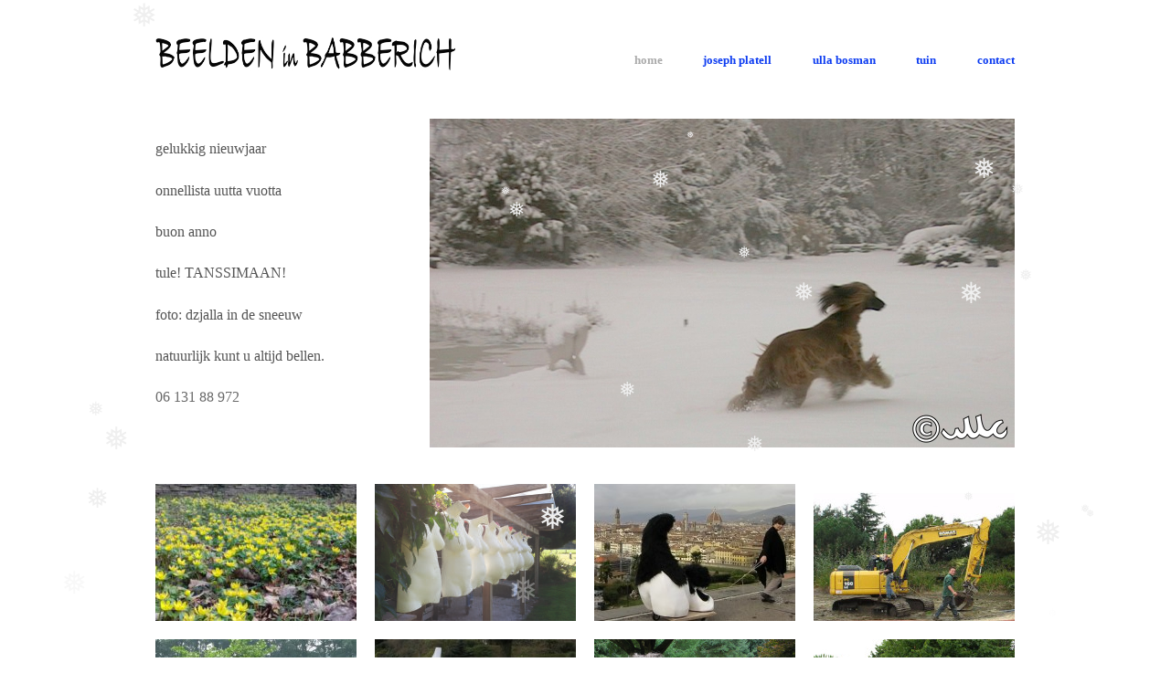

--- FILE ---
content_type: text/html; charset=UTF-8
request_url: https://www.beeldeninbabberich.nl/
body_size: 7148
content:
<!DOCTYPE html>
<html lang="en-US">
<head>
	<meta charset="UTF-8" />
	<meta name="viewport" content="width=device-width, initial-scale=1.0" />
	<link rel="profile" href="https://gmpg.org/xfn/11" />
	<link rel="pingback" href="https://www.beeldeninbabberich.nl/wordpress/xmlrpc.php" />
	<title></title>
<meta name='robots' content='max-image-preview:large' />
<!-- BMo The Gallery - Version 1.0.15 --><meta name="generator" content="WordPress 6.9" />
<meta name="template" content="Hatch 0.3.1" />
<link rel="alternate" type="application/rss+xml" title=" &raquo; Feed" href="https://www.beeldeninbabberich.nl/wordpress/feed/" />
<link rel="alternate" type="application/rss+xml" title=" &raquo; Comments Feed" href="https://www.beeldeninbabberich.nl/wordpress/comments/feed/" />
<style id='wp-img-auto-sizes-contain-inline-css' type='text/css'>
img:is([sizes=auto i],[sizes^="auto," i]){contain-intrinsic-size:3000px 1500px}
/*# sourceURL=wp-img-auto-sizes-contain-inline-css */
</style>
<link rel='stylesheet' id='style-css' href='https://www.beeldeninbabberich.nl/wordpress/wp-content/themes/hatch-child/style.css?ver=1.0' type='text/css' media='all' />
<style id='wp-emoji-styles-inline-css' type='text/css'>

	img.wp-smiley, img.emoji {
		display: inline !important;
		border: none !important;
		box-shadow: none !important;
		height: 1em !important;
		width: 1em !important;
		margin: 0 0.07em !important;
		vertical-align: -0.1em !important;
		background: none !important;
		padding: 0 !important;
	}
/*# sourceURL=wp-emoji-styles-inline-css */
</style>
<style id='wp-block-library-inline-css' type='text/css'>
:root{--wp-block-synced-color:#7a00df;--wp-block-synced-color--rgb:122,0,223;--wp-bound-block-color:var(--wp-block-synced-color);--wp-editor-canvas-background:#ddd;--wp-admin-theme-color:#007cba;--wp-admin-theme-color--rgb:0,124,186;--wp-admin-theme-color-darker-10:#006ba1;--wp-admin-theme-color-darker-10--rgb:0,107,160.5;--wp-admin-theme-color-darker-20:#005a87;--wp-admin-theme-color-darker-20--rgb:0,90,135;--wp-admin-border-width-focus:2px}@media (min-resolution:192dpi){:root{--wp-admin-border-width-focus:1.5px}}.wp-element-button{cursor:pointer}:root .has-very-light-gray-background-color{background-color:#eee}:root .has-very-dark-gray-background-color{background-color:#313131}:root .has-very-light-gray-color{color:#eee}:root .has-very-dark-gray-color{color:#313131}:root .has-vivid-green-cyan-to-vivid-cyan-blue-gradient-background{background:linear-gradient(135deg,#00d084,#0693e3)}:root .has-purple-crush-gradient-background{background:linear-gradient(135deg,#34e2e4,#4721fb 50%,#ab1dfe)}:root .has-hazy-dawn-gradient-background{background:linear-gradient(135deg,#faaca8,#dad0ec)}:root .has-subdued-olive-gradient-background{background:linear-gradient(135deg,#fafae1,#67a671)}:root .has-atomic-cream-gradient-background{background:linear-gradient(135deg,#fdd79a,#004a59)}:root .has-nightshade-gradient-background{background:linear-gradient(135deg,#330968,#31cdcf)}:root .has-midnight-gradient-background{background:linear-gradient(135deg,#020381,#2874fc)}:root{--wp--preset--font-size--normal:16px;--wp--preset--font-size--huge:42px}.has-regular-font-size{font-size:1em}.has-larger-font-size{font-size:2.625em}.has-normal-font-size{font-size:var(--wp--preset--font-size--normal)}.has-huge-font-size{font-size:var(--wp--preset--font-size--huge)}.has-text-align-center{text-align:center}.has-text-align-left{text-align:left}.has-text-align-right{text-align:right}.has-fit-text{white-space:nowrap!important}#end-resizable-editor-section{display:none}.aligncenter{clear:both}.items-justified-left{justify-content:flex-start}.items-justified-center{justify-content:center}.items-justified-right{justify-content:flex-end}.items-justified-space-between{justify-content:space-between}.screen-reader-text{border:0;clip-path:inset(50%);height:1px;margin:-1px;overflow:hidden;padding:0;position:absolute;width:1px;word-wrap:normal!important}.screen-reader-text:focus{background-color:#ddd;clip-path:none;color:#444;display:block;font-size:1em;height:auto;left:5px;line-height:normal;padding:15px 23px 14px;text-decoration:none;top:5px;width:auto;z-index:100000}html :where(.has-border-color){border-style:solid}html :where([style*=border-top-color]){border-top-style:solid}html :where([style*=border-right-color]){border-right-style:solid}html :where([style*=border-bottom-color]){border-bottom-style:solid}html :where([style*=border-left-color]){border-left-style:solid}html :where([style*=border-width]){border-style:solid}html :where([style*=border-top-width]){border-top-style:solid}html :where([style*=border-right-width]){border-right-style:solid}html :where([style*=border-bottom-width]){border-bottom-style:solid}html :where([style*=border-left-width]){border-left-style:solid}html :where(img[class*=wp-image-]){height:auto;max-width:100%}:where(figure){margin:0 0 1em}html :where(.is-position-sticky){--wp-admin--admin-bar--position-offset:var(--wp-admin--admin-bar--height,0px)}@media screen and (max-width:600px){html :where(.is-position-sticky){--wp-admin--admin-bar--position-offset:0px}}

/*# sourceURL=wp-block-library-inline-css */
</style><style id='global-styles-inline-css' type='text/css'>
:root{--wp--preset--aspect-ratio--square: 1;--wp--preset--aspect-ratio--4-3: 4/3;--wp--preset--aspect-ratio--3-4: 3/4;--wp--preset--aspect-ratio--3-2: 3/2;--wp--preset--aspect-ratio--2-3: 2/3;--wp--preset--aspect-ratio--16-9: 16/9;--wp--preset--aspect-ratio--9-16: 9/16;--wp--preset--color--black: #000000;--wp--preset--color--cyan-bluish-gray: #abb8c3;--wp--preset--color--white: #ffffff;--wp--preset--color--pale-pink: #f78da7;--wp--preset--color--vivid-red: #cf2e2e;--wp--preset--color--luminous-vivid-orange: #ff6900;--wp--preset--color--luminous-vivid-amber: #fcb900;--wp--preset--color--light-green-cyan: #7bdcb5;--wp--preset--color--vivid-green-cyan: #00d084;--wp--preset--color--pale-cyan-blue: #8ed1fc;--wp--preset--color--vivid-cyan-blue: #0693e3;--wp--preset--color--vivid-purple: #9b51e0;--wp--preset--gradient--vivid-cyan-blue-to-vivid-purple: linear-gradient(135deg,rgb(6,147,227) 0%,rgb(155,81,224) 100%);--wp--preset--gradient--light-green-cyan-to-vivid-green-cyan: linear-gradient(135deg,rgb(122,220,180) 0%,rgb(0,208,130) 100%);--wp--preset--gradient--luminous-vivid-amber-to-luminous-vivid-orange: linear-gradient(135deg,rgb(252,185,0) 0%,rgb(255,105,0) 100%);--wp--preset--gradient--luminous-vivid-orange-to-vivid-red: linear-gradient(135deg,rgb(255,105,0) 0%,rgb(207,46,46) 100%);--wp--preset--gradient--very-light-gray-to-cyan-bluish-gray: linear-gradient(135deg,rgb(238,238,238) 0%,rgb(169,184,195) 100%);--wp--preset--gradient--cool-to-warm-spectrum: linear-gradient(135deg,rgb(74,234,220) 0%,rgb(151,120,209) 20%,rgb(207,42,186) 40%,rgb(238,44,130) 60%,rgb(251,105,98) 80%,rgb(254,248,76) 100%);--wp--preset--gradient--blush-light-purple: linear-gradient(135deg,rgb(255,206,236) 0%,rgb(152,150,240) 100%);--wp--preset--gradient--blush-bordeaux: linear-gradient(135deg,rgb(254,205,165) 0%,rgb(254,45,45) 50%,rgb(107,0,62) 100%);--wp--preset--gradient--luminous-dusk: linear-gradient(135deg,rgb(255,203,112) 0%,rgb(199,81,192) 50%,rgb(65,88,208) 100%);--wp--preset--gradient--pale-ocean: linear-gradient(135deg,rgb(255,245,203) 0%,rgb(182,227,212) 50%,rgb(51,167,181) 100%);--wp--preset--gradient--electric-grass: linear-gradient(135deg,rgb(202,248,128) 0%,rgb(113,206,126) 100%);--wp--preset--gradient--midnight: linear-gradient(135deg,rgb(2,3,129) 0%,rgb(40,116,252) 100%);--wp--preset--font-size--small: 13px;--wp--preset--font-size--medium: 20px;--wp--preset--font-size--large: 36px;--wp--preset--font-size--x-large: 42px;--wp--preset--spacing--20: 0.44rem;--wp--preset--spacing--30: 0.67rem;--wp--preset--spacing--40: 1rem;--wp--preset--spacing--50: 1.5rem;--wp--preset--spacing--60: 2.25rem;--wp--preset--spacing--70: 3.38rem;--wp--preset--spacing--80: 5.06rem;--wp--preset--shadow--natural: 6px 6px 9px rgba(0, 0, 0, 0.2);--wp--preset--shadow--deep: 12px 12px 50px rgba(0, 0, 0, 0.4);--wp--preset--shadow--sharp: 6px 6px 0px rgba(0, 0, 0, 0.2);--wp--preset--shadow--outlined: 6px 6px 0px -3px rgb(255, 255, 255), 6px 6px rgb(0, 0, 0);--wp--preset--shadow--crisp: 6px 6px 0px rgb(0, 0, 0);}:where(.is-layout-flex){gap: 0.5em;}:where(.is-layout-grid){gap: 0.5em;}body .is-layout-flex{display: flex;}.is-layout-flex{flex-wrap: wrap;align-items: center;}.is-layout-flex > :is(*, div){margin: 0;}body .is-layout-grid{display: grid;}.is-layout-grid > :is(*, div){margin: 0;}:where(.wp-block-columns.is-layout-flex){gap: 2em;}:where(.wp-block-columns.is-layout-grid){gap: 2em;}:where(.wp-block-post-template.is-layout-flex){gap: 1.25em;}:where(.wp-block-post-template.is-layout-grid){gap: 1.25em;}.has-black-color{color: var(--wp--preset--color--black) !important;}.has-cyan-bluish-gray-color{color: var(--wp--preset--color--cyan-bluish-gray) !important;}.has-white-color{color: var(--wp--preset--color--white) !important;}.has-pale-pink-color{color: var(--wp--preset--color--pale-pink) !important;}.has-vivid-red-color{color: var(--wp--preset--color--vivid-red) !important;}.has-luminous-vivid-orange-color{color: var(--wp--preset--color--luminous-vivid-orange) !important;}.has-luminous-vivid-amber-color{color: var(--wp--preset--color--luminous-vivid-amber) !important;}.has-light-green-cyan-color{color: var(--wp--preset--color--light-green-cyan) !important;}.has-vivid-green-cyan-color{color: var(--wp--preset--color--vivid-green-cyan) !important;}.has-pale-cyan-blue-color{color: var(--wp--preset--color--pale-cyan-blue) !important;}.has-vivid-cyan-blue-color{color: var(--wp--preset--color--vivid-cyan-blue) !important;}.has-vivid-purple-color{color: var(--wp--preset--color--vivid-purple) !important;}.has-black-background-color{background-color: var(--wp--preset--color--black) !important;}.has-cyan-bluish-gray-background-color{background-color: var(--wp--preset--color--cyan-bluish-gray) !important;}.has-white-background-color{background-color: var(--wp--preset--color--white) !important;}.has-pale-pink-background-color{background-color: var(--wp--preset--color--pale-pink) !important;}.has-vivid-red-background-color{background-color: var(--wp--preset--color--vivid-red) !important;}.has-luminous-vivid-orange-background-color{background-color: var(--wp--preset--color--luminous-vivid-orange) !important;}.has-luminous-vivid-amber-background-color{background-color: var(--wp--preset--color--luminous-vivid-amber) !important;}.has-light-green-cyan-background-color{background-color: var(--wp--preset--color--light-green-cyan) !important;}.has-vivid-green-cyan-background-color{background-color: var(--wp--preset--color--vivid-green-cyan) !important;}.has-pale-cyan-blue-background-color{background-color: var(--wp--preset--color--pale-cyan-blue) !important;}.has-vivid-cyan-blue-background-color{background-color: var(--wp--preset--color--vivid-cyan-blue) !important;}.has-vivid-purple-background-color{background-color: var(--wp--preset--color--vivid-purple) !important;}.has-black-border-color{border-color: var(--wp--preset--color--black) !important;}.has-cyan-bluish-gray-border-color{border-color: var(--wp--preset--color--cyan-bluish-gray) !important;}.has-white-border-color{border-color: var(--wp--preset--color--white) !important;}.has-pale-pink-border-color{border-color: var(--wp--preset--color--pale-pink) !important;}.has-vivid-red-border-color{border-color: var(--wp--preset--color--vivid-red) !important;}.has-luminous-vivid-orange-border-color{border-color: var(--wp--preset--color--luminous-vivid-orange) !important;}.has-luminous-vivid-amber-border-color{border-color: var(--wp--preset--color--luminous-vivid-amber) !important;}.has-light-green-cyan-border-color{border-color: var(--wp--preset--color--light-green-cyan) !important;}.has-vivid-green-cyan-border-color{border-color: var(--wp--preset--color--vivid-green-cyan) !important;}.has-pale-cyan-blue-border-color{border-color: var(--wp--preset--color--pale-cyan-blue) !important;}.has-vivid-cyan-blue-border-color{border-color: var(--wp--preset--color--vivid-cyan-blue) !important;}.has-vivid-purple-border-color{border-color: var(--wp--preset--color--vivid-purple) !important;}.has-vivid-cyan-blue-to-vivid-purple-gradient-background{background: var(--wp--preset--gradient--vivid-cyan-blue-to-vivid-purple) !important;}.has-light-green-cyan-to-vivid-green-cyan-gradient-background{background: var(--wp--preset--gradient--light-green-cyan-to-vivid-green-cyan) !important;}.has-luminous-vivid-amber-to-luminous-vivid-orange-gradient-background{background: var(--wp--preset--gradient--luminous-vivid-amber-to-luminous-vivid-orange) !important;}.has-luminous-vivid-orange-to-vivid-red-gradient-background{background: var(--wp--preset--gradient--luminous-vivid-orange-to-vivid-red) !important;}.has-very-light-gray-to-cyan-bluish-gray-gradient-background{background: var(--wp--preset--gradient--very-light-gray-to-cyan-bluish-gray) !important;}.has-cool-to-warm-spectrum-gradient-background{background: var(--wp--preset--gradient--cool-to-warm-spectrum) !important;}.has-blush-light-purple-gradient-background{background: var(--wp--preset--gradient--blush-light-purple) !important;}.has-blush-bordeaux-gradient-background{background: var(--wp--preset--gradient--blush-bordeaux) !important;}.has-luminous-dusk-gradient-background{background: var(--wp--preset--gradient--luminous-dusk) !important;}.has-pale-ocean-gradient-background{background: var(--wp--preset--gradient--pale-ocean) !important;}.has-electric-grass-gradient-background{background: var(--wp--preset--gradient--electric-grass) !important;}.has-midnight-gradient-background{background: var(--wp--preset--gradient--midnight) !important;}.has-small-font-size{font-size: var(--wp--preset--font-size--small) !important;}.has-medium-font-size{font-size: var(--wp--preset--font-size--medium) !important;}.has-large-font-size{font-size: var(--wp--preset--font-size--large) !important;}.has-x-large-font-size{font-size: var(--wp--preset--font-size--x-large) !important;}
/*# sourceURL=global-styles-inline-css */
</style>

<style id='classic-theme-styles-inline-css' type='text/css'>
/*! This file is auto-generated */
.wp-block-button__link{color:#fff;background-color:#32373c;border-radius:9999px;box-shadow:none;text-decoration:none;padding:calc(.667em + 2px) calc(1.333em + 2px);font-size:1.125em}.wp-block-file__button{background:#32373c;color:#fff;text-decoration:none}
/*# sourceURL=/wp-includes/css/classic-themes.min.css */
</style>
<link rel='stylesheet' id='wp-snow-effect-css' href='https://www.beeldeninbabberich.nl/wordpress/wp-content/plugins/wp-snow-effect/public/css/wp-snow-effect-public.css?ver=1.0.0' type='text/css' media='all' />
<link rel='stylesheet' id='hatch_fancybox-stylesheet-css' href='https://www.beeldeninbabberich.nl/wordpress/wp-content/themes/hatch/js/fancybox/jquery.fancybox-1.3.4.css?ver=1' type='text/css' media='screen' />
<link rel='stylesheet' id='simple-social-icons-font-css' href='https://www.beeldeninbabberich.nl/wordpress/wp-content/plugins/simple-social-icons/css/style.css?ver=4.0.0' type='text/css' media='all' />
<link rel='stylesheet' id='cssBMoExpo-css' href='https://www.beeldeninbabberich.nl/wordpress/wp-content/plugins/bmo-expo/css/style.css?ver=1.0.15' type='text/css' media='all' />
<link rel='stylesheet' id='cssBMoExpoDesignDefault-css' href='https://www.beeldeninbabberich.nl/wordpress/wp-content/plugins/bmo-expo/css/themes/default.css?ver=1.0.15' type='text/css' media='all' />
<link rel='stylesheet' id='sG_cssBMoExpoDesign-css' href='https://www.beeldeninbabberich.nl/wordpress/wp-content/plugins/bmo-expo/css/themes/scrollGallery/noBorder_sG.css?ver=1.0.15' type='text/css' media='all' />
<link rel='stylesheet' id='slG_cssBMoExpoDesign-css' href='https://www.beeldeninbabberich.nl/wordpress/wp-content/plugins/bmo-expo/css/themes/scrollLightboxGallery/default_slG.css?ver=1.0.15' type='text/css' media='all' />
<script type="text/javascript" src="https://www.beeldeninbabberich.nl/wordpress/wp-includes/js/jquery/jquery.min.js?ver=3.7.1" id="jquery-core-js"></script>
<script type="text/javascript" src="https://www.beeldeninbabberich.nl/wordpress/wp-includes/js/jquery/jquery-migrate.min.js?ver=3.4.1" id="jquery-migrate-js"></script>
<link rel="https://api.w.org/" href="https://www.beeldeninbabberich.nl/wordpress/wp-json/" /><link rel="EditURI" type="application/rsd+xml" title="RSD" href="https://www.beeldeninbabberich.nl/wordpress/xmlrpc.php?rsd" />

	<style type="text/css">

		/* Font size. */
					html { font-size: 17px; }
		
		/* Font family. */
					h1, h2, h3, h4, h5, h6, dl dt, blockquote, blockquote blockquote blockquote, #site-title, #menu-primary li a { font-family: 'Verdana', serif; }
		
		/* Link color. */
					a, a:visited, .page-template-front .hfeed-more .hentry .entry-title a:hover, .entry-title a, .entry-title a:visited { color: #ffffff; }
			.read-more, .read-more:visited, .pagination a:hover, .comment-navigation a:hover, #respond #submit, .button, a.button, #subscribe #subbutton, .wpcf7-submit, #loginform .button-primary { background-color: #ffffff; }
				a:hover, a:focus { color: #000; }
		.read-more:hover, #respond #submit:hover, .button:hover, a.button:hover, #subscribe #subbutton:hover, .wpcf7-submit:hover, #loginform .button-primary:hover { background-color: #111; }

		/* Custom CSS. */
		


	
	</style>	


<!-- Style settings -->
<style type="text/css" media="all">
html { font-size: 17px; }
body { font-family: Verdana, serif; }
a, a:visited, #footer a:hover, .entry-title a:hover { color: #0e3df1; }
a:hover, a:focus { color: #000; }



</style>
<style type="text/css" id="custom-background-css">
body.custom-background { background-color: #ffffff; }
</style>
	</head>

<body data-rsssl=1 class="wordpress  en_US child-theme y2026 m01 d20 h17 tuesday logged-out custom-background custom-header home blog">

	
	<div id="container">
		
		<div class="wrap">

				
			<div id="header">
	
					
					<div id="branding">
						
					<a href="https://www.beeldeninbabberich.nl/wordpress/" class="custom-logo-link" rel="home" aria-current="page"><img width="605" height="38" src="https://www.beeldeninbabberich.nl/wordpress/wp-content/uploads/2016/06/B-in-B-jpgklein.jpg" class="custom-logo" alt="" decoding="async" srcset="https://www.beeldeninbabberich.nl/wordpress/wp-content/uploads/2016/06/B-in-B-jpgklein.jpg 605w, https://www.beeldeninbabberich.nl/wordpress/wp-content/uploads/2016/06/B-in-B-jpgklein-300x19.jpg 300w" sizes="(max-width: 605px) 100vw, 605px" /></a>											<h1 class="site-title"><a href="https://www.beeldeninbabberich.nl/wordpress/" rel="home"></a></h1>
                        
										</div><!-- #branding -->
					
					
	
	<div id="menu-primary" class="menu-container">

		
		<div class="menu"><ul id="menu-primary-items" class=""><li id="menu-item-206" class="menu-item menu-item-type-custom menu-item-object-custom current-menu-item menu-item-home menu-item-206"><a href="https://www.beeldeninbabberich.nl/wordpress/">home</a></li>
<li id="menu-item-602" class="menu-item menu-item-type-post_type menu-item-object-page menu-item-602"><a href="https://www.beeldeninbabberich.nl/wordpress/joseph/">joseph platell</a></li>
<li id="menu-item-603" class="menu-item menu-item-type-post_type menu-item-object-page menu-item-603"><a href="https://www.beeldeninbabberich.nl/wordpress/ulla/">ulla bosman</a></li>
<li id="menu-item-601" class="menu-item menu-item-type-post_type menu-item-object-page menu-item-601"><a href="https://www.beeldeninbabberich.nl/wordpress/informatie/">tuin</a></li>
<li id="menu-item-600" class="menu-item menu-item-type-post_type menu-item-object-page menu-item-600"><a href="https://www.beeldeninbabberich.nl/wordpress/contact/">contact</a></li>
</ul></div>
		
	</div><!-- #menu-primary .menu-container -->

	
				
	
						
					
			</div><!-- #header -->
	
				
				
			<div id="main">
	
					
		
	<div id="masthead">
		
				
				
		<div id="author-bio"><p><font face="Tahoma" size="3">
<p>gelukkig nieuwjaar
<p>onnellista uutta vuotta
<p>buon anno
<p>tule! TANSSIMAAN!
<p>foto: dzjalla in de sneeuw
<p>natuurlijk kunt u altijd bellen.
<p><font face="Tahoma" size="3" color="dimgray">
<p>06 131 88 972</div>
		
		<div id="header-banner" role="banner">
			
								
				<img src="https://www.beeldeninbabberich.nl/wordpress/wp-content/uploads/2021/02/640x360-dzjalla-in-sneeuw.jpg" alt="" />
						
					
		</div>
		
				
	</div>

		

	<div id="content">

		
		<div class="hfeed">
			
						
				
				
											
												
							<div id="post-1613" class="hentry post publish post-1 odd author-ulla category-beelden">
						
																			
	
									
								<a href="https://www.beeldeninbabberich.nl/wordpress/18-mei-gaan-we-open/" title="18 mei gaan we open"><img src="https://www.beeldeninbabberich.nl/wordpress/wp-content/uploads/2022/02/640x360-header-winterakonietjes-220x150.jpg" alt="18 mei gaan we open" class="Thumbnail thumbnail archive-thumbnail featured" width="220" height="150" /></a>					
										
								<h2 class="post-title entry-title"><a href="https://www.beeldeninbabberich.nl/wordpress/18-mei-gaan-we-open/" title="18 mei gaan we open" rel="bookmark">18 mei gaan we open</a></h2>				
	
															
	
							</div><!-- .hentry -->

											
					
				
											
												
							<div id="post-1251" class="hentry post publish post-2 even alt author-ulla category-beelden">
						
																			
	
									
								<a href="https://www.beeldeninbabberich.nl/wordpress/7/" title="film ulla"><img src="https://www.beeldeninbabberich.nl/wordpress/wp-content/uploads/2014/02/13-08-16-a-220x150.jpg" alt="film ulla" class="Thumbnail thumbnail archive-thumbnail featured" width="220" height="150" /></a>					
										
								<h2 class="post-title entry-title"><a href="https://www.beeldeninbabberich.nl/wordpress/7/" title="film ulla" rel="bookmark">film ulla</a></h2>				
	
															
	
							</div><!-- .hentry -->

											
					
				
											
												
							<div id="post-1249" class="hentry post publish post-3 odd author-ulla category-beelden">
						
																			
	
									
								<a href="https://www.beeldeninbabberich.nl/wordpress/6/" title="big willem in firenze"><img src="https://www.beeldeninbabberich.nl/wordpress/wp-content/uploads/2014/04/big-willem-220x150.jpg" alt="big willem in firenze" class="Thumbnail thumbnail archive-thumbnail featured" width="220" height="150" /></a>					
										
								<h2 class="post-title entry-title"><a href="https://www.beeldeninbabberich.nl/wordpress/6/" title="big willem in firenze" rel="bookmark">big willem in firenze</a></h2>				
	
															
	
							</div><!-- .hentry -->

											
					
				
											
						
							<div id="post-1193" class="hentry post publish post-4 even alt author-ulla category-beelden category-tuin last">
							
																			
	
									
								<a href="https://www.beeldeninbabberich.nl/wordpress/5/" title="tuin groot onderhoud"><img src="https://www.beeldeninbabberich.nl/wordpress/wp-content/uploads/2014/02/foto-nog-niet-klaar-220x150.jpg" alt="tuin groot onderhoud" class="Thumbnail thumbnail archive-thumbnail featured" width="220" height="150" /></a>					
										
								<h2 class="post-title entry-title"><a href="https://www.beeldeninbabberich.nl/wordpress/5/" title="tuin groot onderhoud" rel="bookmark">tuin groot onderhoud</a></h2>				
	
															
	
							</div><!-- .hentry -->

											
					
				
											
												
							<div id="post-759" class="hentry post publish post-5 odd author-ulla category-beelden category-tuin">
						
																			
	
									
								<a href="https://www.beeldeninbabberich.nl/wordpress/4/" title="tuin inrichten"><img src="https://www.beeldeninbabberich.nl/wordpress/wp-content/uploads/2014/02/tuin-08-220x150.jpg" alt="tuin inrichten" class="Thumbnail thumbnail archive-thumbnail featured" width="220" height="150" /></a>					
										
								<h2 class="post-title entry-title"><a href="https://www.beeldeninbabberich.nl/wordpress/4/" title="tuin inrichten" rel="bookmark">tuin inrichten</a></h2>				
	
															
	
							</div><!-- .hentry -->

											
					
				
											
												
							<div id="post-365" class="hentry post publish post-6 even alt author-ulla category-beelden category-tuin">
						
																			
	
									
								<a href="https://www.beeldeninbabberich.nl/wordpress/3/" title="exposities"><img src="https://www.beeldeninbabberich.nl/wordpress/wp-content/uploads/2014/02/640x360-arthuus-ulla1-220x150.jpg" alt="exposities" class="Thumbnail thumbnail archive-thumbnail featured" width="220" height="150" /></a>					
										
								<h2 class="post-title entry-title"><a href="https://www.beeldeninbabberich.nl/wordpress/3/" title="exposities" rel="bookmark">exposities</a></h2>				
	
															
	
							</div><!-- .hentry -->

											
					
				
											
												
							<div id="post-289" class="hentry post publish post-7 odd author-ulla category-beelden category-mensen">
						
																			
	
									
								<a href="https://www.beeldeninbabberich.nl/wordpress/2/" title="ulla"><img src="https://www.beeldeninbabberich.nl/wordpress/wp-content/uploads/2013/12/ulla-09-07-23.jpg" alt="ulla" class="Thumbnail thumbnail archive-thumbnail featured" width="220" height="150" /></a>					
										
								<h2 class="post-title entry-title"><a href="https://www.beeldeninbabberich.nl/wordpress/2/" title="ulla" rel="bookmark">ulla</a></h2>				
	
															
	
							</div><!-- .hentry -->

											
					
				
											
						
							<div id="post-246" class="hentry post publish post-8 even alt author-ulla category-beelden category-mensen last">
							
																			
	
									
								<a href="https://www.beeldeninbabberich.nl/wordpress/1/" title="joseph"><img src="https://www.beeldeninbabberich.nl/wordpress/wp-content/uploads/2014/02/sjef-09.07.23-220x150.jpg" alt="joseph" class="Thumbnail thumbnail archive-thumbnail featured" width="220" height="150" /></a>					
										
								<h2 class="post-title entry-title"><a href="https://www.beeldeninbabberich.nl/wordpress/1/" title="joseph" rel="bookmark">joseph</a></h2>				
	
															
	
							</div><!-- .hentry -->

											
					
				
			
		</div><!-- .hfeed -->

		
		
	
	
	</div><!-- #content -->

	
				
				
		</div><!-- #main -->

		
		
	
	<div id="sidebar-subsidiary" class="sidebar">

		
		<section id="text-2" class="widget widget_text widget-widget_text">			<div class="textwidget"><p>benedetto sia 'l giorno e 'l mese e l'anno</p>
</div>
		</section><section id="simple-social-icons-3" class="widget simple-social-icons widget-simple-social-icons"><ul class="alignleft"><li class="ssi-email"><a href="mailto:mail@beeldeninbabberich.nl" ><svg role="img" class="social-email" aria-labelledby="social-email-3"><title id="social-email-3">Email</title><use xlink:href="https://www.beeldeninbabberich.nl/wordpress/wp-content/plugins/simple-social-icons/symbol-defs.svg#social-email"></use></svg></a></li><li class="ssi-youtube"><a href="http://www.youtube.com/dzjalla" ><svg role="img" class="social-youtube" aria-labelledby="social-youtube-3"><title id="social-youtube-3">YouTube</title><use xlink:href="https://www.beeldeninbabberich.nl/wordpress/wp-content/plugins/simple-social-icons/symbol-defs.svg#social-youtube"></use></svg></a></li></ul></section>
		
	</div><!-- #sidebar-subsidiary .aside -->

	
		

		
		<div id="footer">

			
			<div class="footer-content">
			
                
                <p class="copyright">ulla &#169; 2026 <a href="https://www.beeldeninbabberich.nl/wordpress/" rel="home"></a></p>
				<p class="credit">powered by <a href="http://wordpress.org">WordPress</a> and <a href="http://alienwp.com">Hatch</a></p>

				
			</div>

			
		</div><!-- #footer -->

				
		</div><!-- .wrap -->

	</div><!-- #container -->

		
	<script type="speculationrules">
{"prefetch":[{"source":"document","where":{"and":[{"href_matches":"/wordpress/*"},{"not":{"href_matches":["/wordpress/wp-*.php","/wordpress/wp-admin/*","/wordpress/wp-content/uploads/*","/wordpress/wp-content/*","/wordpress/wp-content/plugins/*","/wordpress/wp-content/themes/hatch-child/*","/wordpress/wp-content/themes/hatch/*","/wordpress/*\\?(.+)"]}},{"not":{"selector_matches":"a[rel~=\"nofollow\"]"}},{"not":{"selector_matches":".no-prefetch, .no-prefetch a"}}]},"eagerness":"conservative"}]}
</script>
<style type="text/css" media="screen">#simple-social-icons-3 ul li a, #simple-social-icons-3 ul li a:hover, #simple-social-icons-3 ul li a:focus { background-color: #0e3df1 !important; border-radius: 3px; color: #ffffff !important; border: 0px #ffffff solid !important; font-size: 18px; padding: 9px; }  #simple-social-icons-3 ul li a:hover, #simple-social-icons-3 ul li a:focus { background-color: #0e3df1 !important; border-color: #ffffff !important; color: #ffffff !important; }  #simple-social-icons-3 ul li a:focus { outline: 1px dotted #0e3df1 !important; }</style><script type="text/javascript" src="https://www.beeldeninbabberich.nl/wordpress/wp-content/plugins/wp-snow-effect/public/js/jsnow.js?ver=1.5" id="jsnow-js"></script>
<script type="text/javascript" id="wp-snow-effect-js-extra">
/* <![CDATA[ */
var snoweffect = {"show":"1","flakes_num":"30","falling_speed_min":"1","falling_speed_max":"4","flake_max_size":"30","flake_min_size":"10","vertical_size":"800","flake_color":"#efefef","flake_zindex":"100000","flake_type":"#10053","fade_away":"1"};
//# sourceURL=wp-snow-effect-js-extra
/* ]]> */
</script>
<script type="text/javascript" src="https://www.beeldeninbabberich.nl/wordpress/wp-content/plugins/wp-snow-effect/public/js/wp-snow-effect-public.js?ver=1.0.0" id="wp-snow-effect-js"></script>
<script type="text/javascript" src="https://www.beeldeninbabberich.nl/wordpress/wp-content/themes/hatch/js/fancybox/jquery.fancybox-1.3.4.pack.js?ver=1.0" id="hatch_fancybox-js"></script>
<script type="text/javascript" src="https://www.beeldeninbabberich.nl/wordpress/wp-content/themes/hatch/js/jquery.fitvids.js?ver=1.0" id="hatch_fitvids-js"></script>
<script type="text/javascript" src="https://www.beeldeninbabberich.nl/wordpress/wp-content/themes/hatch/js/footer-scripts.js?ver=1.0" id="hatch_footer-scripts-js"></script>
<script type="text/javascript" src="https://www.beeldeninbabberich.nl/wordpress/wp-content/themes/hatch/library/js/drop-downs.min.js?ver=20130805" id="drop-downs-js"></script>
<script id="wp-emoji-settings" type="application/json">
{"baseUrl":"https://s.w.org/images/core/emoji/17.0.2/72x72/","ext":".png","svgUrl":"https://s.w.org/images/core/emoji/17.0.2/svg/","svgExt":".svg","source":{"concatemoji":"https://www.beeldeninbabberich.nl/wordpress/wp-includes/js/wp-emoji-release.min.js?ver=6.9"}}
</script>
<script type="module">
/* <![CDATA[ */
/*! This file is auto-generated */
const a=JSON.parse(document.getElementById("wp-emoji-settings").textContent),o=(window._wpemojiSettings=a,"wpEmojiSettingsSupports"),s=["flag","emoji"];function i(e){try{var t={supportTests:e,timestamp:(new Date).valueOf()};sessionStorage.setItem(o,JSON.stringify(t))}catch(e){}}function c(e,t,n){e.clearRect(0,0,e.canvas.width,e.canvas.height),e.fillText(t,0,0);t=new Uint32Array(e.getImageData(0,0,e.canvas.width,e.canvas.height).data);e.clearRect(0,0,e.canvas.width,e.canvas.height),e.fillText(n,0,0);const a=new Uint32Array(e.getImageData(0,0,e.canvas.width,e.canvas.height).data);return t.every((e,t)=>e===a[t])}function p(e,t){e.clearRect(0,0,e.canvas.width,e.canvas.height),e.fillText(t,0,0);var n=e.getImageData(16,16,1,1);for(let e=0;e<n.data.length;e++)if(0!==n.data[e])return!1;return!0}function u(e,t,n,a){switch(t){case"flag":return n(e,"\ud83c\udff3\ufe0f\u200d\u26a7\ufe0f","\ud83c\udff3\ufe0f\u200b\u26a7\ufe0f")?!1:!n(e,"\ud83c\udde8\ud83c\uddf6","\ud83c\udde8\u200b\ud83c\uddf6")&&!n(e,"\ud83c\udff4\udb40\udc67\udb40\udc62\udb40\udc65\udb40\udc6e\udb40\udc67\udb40\udc7f","\ud83c\udff4\u200b\udb40\udc67\u200b\udb40\udc62\u200b\udb40\udc65\u200b\udb40\udc6e\u200b\udb40\udc67\u200b\udb40\udc7f");case"emoji":return!a(e,"\ud83e\u1fac8")}return!1}function f(e,t,n,a){let r;const o=(r="undefined"!=typeof WorkerGlobalScope&&self instanceof WorkerGlobalScope?new OffscreenCanvas(300,150):document.createElement("canvas")).getContext("2d",{willReadFrequently:!0}),s=(o.textBaseline="top",o.font="600 32px Arial",{});return e.forEach(e=>{s[e]=t(o,e,n,a)}),s}function r(e){var t=document.createElement("script");t.src=e,t.defer=!0,document.head.appendChild(t)}a.supports={everything:!0,everythingExceptFlag:!0},new Promise(t=>{let n=function(){try{var e=JSON.parse(sessionStorage.getItem(o));if("object"==typeof e&&"number"==typeof e.timestamp&&(new Date).valueOf()<e.timestamp+604800&&"object"==typeof e.supportTests)return e.supportTests}catch(e){}return null}();if(!n){if("undefined"!=typeof Worker&&"undefined"!=typeof OffscreenCanvas&&"undefined"!=typeof URL&&URL.createObjectURL&&"undefined"!=typeof Blob)try{var e="postMessage("+f.toString()+"("+[JSON.stringify(s),u.toString(),c.toString(),p.toString()].join(",")+"));",a=new Blob([e],{type:"text/javascript"});const r=new Worker(URL.createObjectURL(a),{name:"wpTestEmojiSupports"});return void(r.onmessage=e=>{i(n=e.data),r.terminate(),t(n)})}catch(e){}i(n=f(s,u,c,p))}t(n)}).then(e=>{for(const n in e)a.supports[n]=e[n],a.supports.everything=a.supports.everything&&a.supports[n],"flag"!==n&&(a.supports.everythingExceptFlag=a.supports.everythingExceptFlag&&a.supports[n]);var t;a.supports.everythingExceptFlag=a.supports.everythingExceptFlag&&!a.supports.flag,a.supports.everything||((t=a.source||{}).concatemoji?r(t.concatemoji):t.wpemoji&&t.twemoji&&(r(t.twemoji),r(t.wpemoji)))});
//# sourceURL=https://www.beeldeninbabberich.nl/wordpress/wp-includes/js/wp-emoji-loader.min.js
/* ]]> */
</script>

</body>
</html>

--- FILE ---
content_type: text/css
request_url: https://www.beeldeninbabberich.nl/wordpress/wp-content/themes/hatch-child/style.css?ver=1.0
body_size: 12
content:
/*
Theme Name: hatch child
Version: 1.0
Description: A child theme of Hatch
Template: hatch
*/

@import url("../hatch/style.css");

